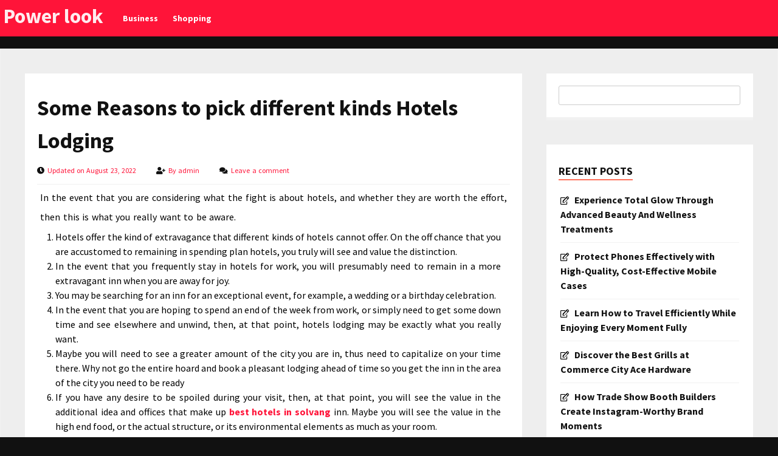

--- FILE ---
content_type: text/html; charset=UTF-8
request_url: http://kazancidergisi.com/travel/some-reasons-to-pick-different-kinds-hotels-lodging/
body_size: 9242
content:
<!DOCTYPE html><html lang="en-US"><head><meta charset="UTF-8"/><meta name="viewport" content="width=device-width, initial-scale=1.0" /><link rel="profile" href="http://gmpg.org/xfn/11"><link rel="pingback" href="http://kazancidergisi.com/xmlrpc.php"/>	<meta name='robots' content='index, follow, max-image-preview:large, max-snippet:-1, max-video-preview:-1' />
	<style>img:is([sizes="auto" i], [sizes^="auto," i]) { contain-intrinsic-size: 3000px 1500px }</style>
	
	<!-- This site is optimized with the Yoast SEO plugin v26.3 - https://yoast.com/wordpress/plugins/seo/ -->
	<title>Some Reasons to pick different kinds Hotels Lodging - Power look</title>
	<link rel="canonical" href="https://kazancidergisi.com/travel/some-reasons-to-pick-different-kinds-hotels-lodging/" />
	<meta property="og:locale" content="en_US" />
	<meta property="og:type" content="article" />
	<meta property="og:title" content="Some Reasons to pick different kinds Hotels Lodging - Power look" />
	<meta property="og:description" content="In the event that you are considering what the fight is about hotels, and whether they are worth the effort, then this is what you really want to be aware. Hotels offer the kind of extravagance that different kinds of hotels cannot offer. On the off chance that you are accustomed to remaining in spending... Read Article &#8594;" />
	<meta property="og:url" content="https://kazancidergisi.com/travel/some-reasons-to-pick-different-kinds-hotels-lodging/" />
	<meta property="og:site_name" content="Power look" />
	<meta property="article:published_time" content="2022-08-23T05:34:08+00:00" />
	<meta property="article:modified_time" content="2022-08-24T06:19:18+00:00" />
	<meta name="author" content="admin" />
	<meta name="twitter:card" content="summary_large_image" />
	<meta name="twitter:label1" content="Written by" />
	<meta name="twitter:data1" content="admin" />
	<meta name="twitter:label2" content="Est. reading time" />
	<meta name="twitter:data2" content="2 minutes" />
	<script type="application/ld+json" class="yoast-schema-graph">{"@context":"https://schema.org","@graph":[{"@type":"WebPage","@id":"https://kazancidergisi.com/travel/some-reasons-to-pick-different-kinds-hotels-lodging/","url":"https://kazancidergisi.com/travel/some-reasons-to-pick-different-kinds-hotels-lodging/","name":"Some Reasons to pick different kinds Hotels Lodging - Power look","isPartOf":{"@id":"http://kazancidergisi.com/#website"},"datePublished":"2022-08-23T05:34:08+00:00","dateModified":"2022-08-24T06:19:18+00:00","author":{"@id":"http://kazancidergisi.com/#/schema/person/450c1fca404f8cec5490f6733a026d27"},"breadcrumb":{"@id":"https://kazancidergisi.com/travel/some-reasons-to-pick-different-kinds-hotels-lodging/#breadcrumb"},"inLanguage":"en-US","potentialAction":[{"@type":"ReadAction","target":["https://kazancidergisi.com/travel/some-reasons-to-pick-different-kinds-hotels-lodging/"]}]},{"@type":"BreadcrumbList","@id":"https://kazancidergisi.com/travel/some-reasons-to-pick-different-kinds-hotels-lodging/#breadcrumb","itemListElement":[{"@type":"ListItem","position":1,"name":"Home","item":"http://kazancidergisi.com/"},{"@type":"ListItem","position":2,"name":"Some Reasons to pick different kinds Hotels Lodging"}]},{"@type":"WebSite","@id":"http://kazancidergisi.com/#website","url":"http://kazancidergisi.com/","name":"Power look","description":"","potentialAction":[{"@type":"SearchAction","target":{"@type":"EntryPoint","urlTemplate":"http://kazancidergisi.com/?s={search_term_string}"},"query-input":{"@type":"PropertyValueSpecification","valueRequired":true,"valueName":"search_term_string"}}],"inLanguage":"en-US"},{"@type":"Person","@id":"http://kazancidergisi.com/#/schema/person/450c1fca404f8cec5490f6733a026d27","name":"admin","image":{"@type":"ImageObject","inLanguage":"en-US","@id":"http://kazancidergisi.com/#/schema/person/image/","url":"https://secure.gravatar.com/avatar/c7cd930bc7ae8ba4f658cadf420ee05a?s=96&d=mm&r=g","contentUrl":"https://secure.gravatar.com/avatar/c7cd930bc7ae8ba4f658cadf420ee05a?s=96&d=mm&r=g","caption":"admin"},"url":"http://kazancidergisi.com/author/admin/"}]}</script>
	<!-- / Yoast SEO plugin. -->


<link rel='dns-prefetch' href='//fonts.googleapis.com' />
<link rel='dns-prefetch' href='//use.fontawesome.com' />
<link rel="alternate" type="application/rss+xml" title="Power look &raquo; Feed" href="http://kazancidergisi.com/feed/" />
<link rel="alternate" type="application/rss+xml" title="Power look &raquo; Comments Feed" href="http://kazancidergisi.com/comments/feed/" />
<link rel="alternate" type="application/rss+xml" title="Power look &raquo; Some Reasons to pick different kinds Hotels Lodging Comments Feed" href="http://kazancidergisi.com/travel/some-reasons-to-pick-different-kinds-hotels-lodging/feed/" />
<script type="text/javascript">
/* <![CDATA[ */
window._wpemojiSettings = {"baseUrl":"https:\/\/s.w.org\/images\/core\/emoji\/15.0.3\/72x72\/","ext":".png","svgUrl":"https:\/\/s.w.org\/images\/core\/emoji\/15.0.3\/svg\/","svgExt":".svg","source":{"concatemoji":"http:\/\/kazancidergisi.com\/wp-includes\/js\/wp-emoji-release.min.js?ver=6.7.4"}};
/*! This file is auto-generated */
!function(i,n){var o,s,e;function c(e){try{var t={supportTests:e,timestamp:(new Date).valueOf()};sessionStorage.setItem(o,JSON.stringify(t))}catch(e){}}function p(e,t,n){e.clearRect(0,0,e.canvas.width,e.canvas.height),e.fillText(t,0,0);var t=new Uint32Array(e.getImageData(0,0,e.canvas.width,e.canvas.height).data),r=(e.clearRect(0,0,e.canvas.width,e.canvas.height),e.fillText(n,0,0),new Uint32Array(e.getImageData(0,0,e.canvas.width,e.canvas.height).data));return t.every(function(e,t){return e===r[t]})}function u(e,t,n){switch(t){case"flag":return n(e,"\ud83c\udff3\ufe0f\u200d\u26a7\ufe0f","\ud83c\udff3\ufe0f\u200b\u26a7\ufe0f")?!1:!n(e,"\ud83c\uddfa\ud83c\uddf3","\ud83c\uddfa\u200b\ud83c\uddf3")&&!n(e,"\ud83c\udff4\udb40\udc67\udb40\udc62\udb40\udc65\udb40\udc6e\udb40\udc67\udb40\udc7f","\ud83c\udff4\u200b\udb40\udc67\u200b\udb40\udc62\u200b\udb40\udc65\u200b\udb40\udc6e\u200b\udb40\udc67\u200b\udb40\udc7f");case"emoji":return!n(e,"\ud83d\udc26\u200d\u2b1b","\ud83d\udc26\u200b\u2b1b")}return!1}function f(e,t,n){var r="undefined"!=typeof WorkerGlobalScope&&self instanceof WorkerGlobalScope?new OffscreenCanvas(300,150):i.createElement("canvas"),a=r.getContext("2d",{willReadFrequently:!0}),o=(a.textBaseline="top",a.font="600 32px Arial",{});return e.forEach(function(e){o[e]=t(a,e,n)}),o}function t(e){var t=i.createElement("script");t.src=e,t.defer=!0,i.head.appendChild(t)}"undefined"!=typeof Promise&&(o="wpEmojiSettingsSupports",s=["flag","emoji"],n.supports={everything:!0,everythingExceptFlag:!0},e=new Promise(function(e){i.addEventListener("DOMContentLoaded",e,{once:!0})}),new Promise(function(t){var n=function(){try{var e=JSON.parse(sessionStorage.getItem(o));if("object"==typeof e&&"number"==typeof e.timestamp&&(new Date).valueOf()<e.timestamp+604800&&"object"==typeof e.supportTests)return e.supportTests}catch(e){}return null}();if(!n){if("undefined"!=typeof Worker&&"undefined"!=typeof OffscreenCanvas&&"undefined"!=typeof URL&&URL.createObjectURL&&"undefined"!=typeof Blob)try{var e="postMessage("+f.toString()+"("+[JSON.stringify(s),u.toString(),p.toString()].join(",")+"));",r=new Blob([e],{type:"text/javascript"}),a=new Worker(URL.createObjectURL(r),{name:"wpTestEmojiSupports"});return void(a.onmessage=function(e){c(n=e.data),a.terminate(),t(n)})}catch(e){}c(n=f(s,u,p))}t(n)}).then(function(e){for(var t in e)n.supports[t]=e[t],n.supports.everything=n.supports.everything&&n.supports[t],"flag"!==t&&(n.supports.everythingExceptFlag=n.supports.everythingExceptFlag&&n.supports[t]);n.supports.everythingExceptFlag=n.supports.everythingExceptFlag&&!n.supports.flag,n.DOMReady=!1,n.readyCallback=function(){n.DOMReady=!0}}).then(function(){return e}).then(function(){var e;n.supports.everything||(n.readyCallback(),(e=n.source||{}).concatemoji?t(e.concatemoji):e.wpemoji&&e.twemoji&&(t(e.twemoji),t(e.wpemoji)))}))}((window,document),window._wpemojiSettings);
/* ]]> */
</script>
<style id='wp-emoji-styles-inline-css' type='text/css'>

	img.wp-smiley, img.emoji {
		display: inline !important;
		border: none !important;
		box-shadow: none !important;
		height: 1em !important;
		width: 1em !important;
		margin: 0 0.07em !important;
		vertical-align: -0.1em !important;
		background: none !important;
		padding: 0 !important;
	}
</style>
<link rel='stylesheet' id='wp-block-library-css' href='http://kazancidergisi.com/wp-includes/css/dist/block-library/style.min.css?ver=6.7.4' type='text/css' media='all' />
<style id='classic-theme-styles-inline-css' type='text/css'>
/*! This file is auto-generated */
.wp-block-button__link{color:#fff;background-color:#32373c;border-radius:9999px;box-shadow:none;text-decoration:none;padding:calc(.667em + 2px) calc(1.333em + 2px);font-size:1.125em}.wp-block-file__button{background:#32373c;color:#fff;text-decoration:none}
</style>
<style id='global-styles-inline-css' type='text/css'>
:root{--wp--preset--aspect-ratio--square: 1;--wp--preset--aspect-ratio--4-3: 4/3;--wp--preset--aspect-ratio--3-4: 3/4;--wp--preset--aspect-ratio--3-2: 3/2;--wp--preset--aspect-ratio--2-3: 2/3;--wp--preset--aspect-ratio--16-9: 16/9;--wp--preset--aspect-ratio--9-16: 9/16;--wp--preset--color--black: #000000;--wp--preset--color--cyan-bluish-gray: #abb8c3;--wp--preset--color--white: #ffffff;--wp--preset--color--pale-pink: #f78da7;--wp--preset--color--vivid-red: #cf2e2e;--wp--preset--color--luminous-vivid-orange: #ff6900;--wp--preset--color--luminous-vivid-amber: #fcb900;--wp--preset--color--light-green-cyan: #7bdcb5;--wp--preset--color--vivid-green-cyan: #00d084;--wp--preset--color--pale-cyan-blue: #8ed1fc;--wp--preset--color--vivid-cyan-blue: #0693e3;--wp--preset--color--vivid-purple: #9b51e0;--wp--preset--gradient--vivid-cyan-blue-to-vivid-purple: linear-gradient(135deg,rgba(6,147,227,1) 0%,rgb(155,81,224) 100%);--wp--preset--gradient--light-green-cyan-to-vivid-green-cyan: linear-gradient(135deg,rgb(122,220,180) 0%,rgb(0,208,130) 100%);--wp--preset--gradient--luminous-vivid-amber-to-luminous-vivid-orange: linear-gradient(135deg,rgba(252,185,0,1) 0%,rgba(255,105,0,1) 100%);--wp--preset--gradient--luminous-vivid-orange-to-vivid-red: linear-gradient(135deg,rgba(255,105,0,1) 0%,rgb(207,46,46) 100%);--wp--preset--gradient--very-light-gray-to-cyan-bluish-gray: linear-gradient(135deg,rgb(238,238,238) 0%,rgb(169,184,195) 100%);--wp--preset--gradient--cool-to-warm-spectrum: linear-gradient(135deg,rgb(74,234,220) 0%,rgb(151,120,209) 20%,rgb(207,42,186) 40%,rgb(238,44,130) 60%,rgb(251,105,98) 80%,rgb(254,248,76) 100%);--wp--preset--gradient--blush-light-purple: linear-gradient(135deg,rgb(255,206,236) 0%,rgb(152,150,240) 100%);--wp--preset--gradient--blush-bordeaux: linear-gradient(135deg,rgb(254,205,165) 0%,rgb(254,45,45) 50%,rgb(107,0,62) 100%);--wp--preset--gradient--luminous-dusk: linear-gradient(135deg,rgb(255,203,112) 0%,rgb(199,81,192) 50%,rgb(65,88,208) 100%);--wp--preset--gradient--pale-ocean: linear-gradient(135deg,rgb(255,245,203) 0%,rgb(182,227,212) 50%,rgb(51,167,181) 100%);--wp--preset--gradient--electric-grass: linear-gradient(135deg,rgb(202,248,128) 0%,rgb(113,206,126) 100%);--wp--preset--gradient--midnight: linear-gradient(135deg,rgb(2,3,129) 0%,rgb(40,116,252) 100%);--wp--preset--font-size--small: 13px;--wp--preset--font-size--medium: 20px;--wp--preset--font-size--large: 36px;--wp--preset--font-size--x-large: 42px;--wp--preset--spacing--20: 0.44rem;--wp--preset--spacing--30: 0.67rem;--wp--preset--spacing--40: 1rem;--wp--preset--spacing--50: 1.5rem;--wp--preset--spacing--60: 2.25rem;--wp--preset--spacing--70: 3.38rem;--wp--preset--spacing--80: 5.06rem;--wp--preset--shadow--natural: 6px 6px 9px rgba(0, 0, 0, 0.2);--wp--preset--shadow--deep: 12px 12px 50px rgba(0, 0, 0, 0.4);--wp--preset--shadow--sharp: 6px 6px 0px rgba(0, 0, 0, 0.2);--wp--preset--shadow--outlined: 6px 6px 0px -3px rgba(255, 255, 255, 1), 6px 6px rgba(0, 0, 0, 1);--wp--preset--shadow--crisp: 6px 6px 0px rgba(0, 0, 0, 1);}:where(.is-layout-flex){gap: 0.5em;}:where(.is-layout-grid){gap: 0.5em;}body .is-layout-flex{display: flex;}.is-layout-flex{flex-wrap: wrap;align-items: center;}.is-layout-flex > :is(*, div){margin: 0;}body .is-layout-grid{display: grid;}.is-layout-grid > :is(*, div){margin: 0;}:where(.wp-block-columns.is-layout-flex){gap: 2em;}:where(.wp-block-columns.is-layout-grid){gap: 2em;}:where(.wp-block-post-template.is-layout-flex){gap: 1.25em;}:where(.wp-block-post-template.is-layout-grid){gap: 1.25em;}.has-black-color{color: var(--wp--preset--color--black) !important;}.has-cyan-bluish-gray-color{color: var(--wp--preset--color--cyan-bluish-gray) !important;}.has-white-color{color: var(--wp--preset--color--white) !important;}.has-pale-pink-color{color: var(--wp--preset--color--pale-pink) !important;}.has-vivid-red-color{color: var(--wp--preset--color--vivid-red) !important;}.has-luminous-vivid-orange-color{color: var(--wp--preset--color--luminous-vivid-orange) !important;}.has-luminous-vivid-amber-color{color: var(--wp--preset--color--luminous-vivid-amber) !important;}.has-light-green-cyan-color{color: var(--wp--preset--color--light-green-cyan) !important;}.has-vivid-green-cyan-color{color: var(--wp--preset--color--vivid-green-cyan) !important;}.has-pale-cyan-blue-color{color: var(--wp--preset--color--pale-cyan-blue) !important;}.has-vivid-cyan-blue-color{color: var(--wp--preset--color--vivid-cyan-blue) !important;}.has-vivid-purple-color{color: var(--wp--preset--color--vivid-purple) !important;}.has-black-background-color{background-color: var(--wp--preset--color--black) !important;}.has-cyan-bluish-gray-background-color{background-color: var(--wp--preset--color--cyan-bluish-gray) !important;}.has-white-background-color{background-color: var(--wp--preset--color--white) !important;}.has-pale-pink-background-color{background-color: var(--wp--preset--color--pale-pink) !important;}.has-vivid-red-background-color{background-color: var(--wp--preset--color--vivid-red) !important;}.has-luminous-vivid-orange-background-color{background-color: var(--wp--preset--color--luminous-vivid-orange) !important;}.has-luminous-vivid-amber-background-color{background-color: var(--wp--preset--color--luminous-vivid-amber) !important;}.has-light-green-cyan-background-color{background-color: var(--wp--preset--color--light-green-cyan) !important;}.has-vivid-green-cyan-background-color{background-color: var(--wp--preset--color--vivid-green-cyan) !important;}.has-pale-cyan-blue-background-color{background-color: var(--wp--preset--color--pale-cyan-blue) !important;}.has-vivid-cyan-blue-background-color{background-color: var(--wp--preset--color--vivid-cyan-blue) !important;}.has-vivid-purple-background-color{background-color: var(--wp--preset--color--vivid-purple) !important;}.has-black-border-color{border-color: var(--wp--preset--color--black) !important;}.has-cyan-bluish-gray-border-color{border-color: var(--wp--preset--color--cyan-bluish-gray) !important;}.has-white-border-color{border-color: var(--wp--preset--color--white) !important;}.has-pale-pink-border-color{border-color: var(--wp--preset--color--pale-pink) !important;}.has-vivid-red-border-color{border-color: var(--wp--preset--color--vivid-red) !important;}.has-luminous-vivid-orange-border-color{border-color: var(--wp--preset--color--luminous-vivid-orange) !important;}.has-luminous-vivid-amber-border-color{border-color: var(--wp--preset--color--luminous-vivid-amber) !important;}.has-light-green-cyan-border-color{border-color: var(--wp--preset--color--light-green-cyan) !important;}.has-vivid-green-cyan-border-color{border-color: var(--wp--preset--color--vivid-green-cyan) !important;}.has-pale-cyan-blue-border-color{border-color: var(--wp--preset--color--pale-cyan-blue) !important;}.has-vivid-cyan-blue-border-color{border-color: var(--wp--preset--color--vivid-cyan-blue) !important;}.has-vivid-purple-border-color{border-color: var(--wp--preset--color--vivid-purple) !important;}.has-vivid-cyan-blue-to-vivid-purple-gradient-background{background: var(--wp--preset--gradient--vivid-cyan-blue-to-vivid-purple) !important;}.has-light-green-cyan-to-vivid-green-cyan-gradient-background{background: var(--wp--preset--gradient--light-green-cyan-to-vivid-green-cyan) !important;}.has-luminous-vivid-amber-to-luminous-vivid-orange-gradient-background{background: var(--wp--preset--gradient--luminous-vivid-amber-to-luminous-vivid-orange) !important;}.has-luminous-vivid-orange-to-vivid-red-gradient-background{background: var(--wp--preset--gradient--luminous-vivid-orange-to-vivid-red) !important;}.has-very-light-gray-to-cyan-bluish-gray-gradient-background{background: var(--wp--preset--gradient--very-light-gray-to-cyan-bluish-gray) !important;}.has-cool-to-warm-spectrum-gradient-background{background: var(--wp--preset--gradient--cool-to-warm-spectrum) !important;}.has-blush-light-purple-gradient-background{background: var(--wp--preset--gradient--blush-light-purple) !important;}.has-blush-bordeaux-gradient-background{background: var(--wp--preset--gradient--blush-bordeaux) !important;}.has-luminous-dusk-gradient-background{background: var(--wp--preset--gradient--luminous-dusk) !important;}.has-pale-ocean-gradient-background{background: var(--wp--preset--gradient--pale-ocean) !important;}.has-electric-grass-gradient-background{background: var(--wp--preset--gradient--electric-grass) !important;}.has-midnight-gradient-background{background: var(--wp--preset--gradient--midnight) !important;}.has-small-font-size{font-size: var(--wp--preset--font-size--small) !important;}.has-medium-font-size{font-size: var(--wp--preset--font-size--medium) !important;}.has-large-font-size{font-size: var(--wp--preset--font-size--large) !important;}.has-x-large-font-size{font-size: var(--wp--preset--font-size--x-large) !important;}
:where(.wp-block-post-template.is-layout-flex){gap: 1.25em;}:where(.wp-block-post-template.is-layout-grid){gap: 1.25em;}
:where(.wp-block-columns.is-layout-flex){gap: 2em;}:where(.wp-block-columns.is-layout-grid){gap: 2em;}
:root :where(.wp-block-pullquote){font-size: 1.5em;line-height: 1.6;}
</style>
<link rel='stylesheet' id='style-css' href='http://kazancidergisi.com/wp-content/themes/candour/style.css' type='text/css' media='all' />
<link rel='stylesheet' id='googleFonts1-css' href='http://fonts.googleapis.com/css?family=Source+Sans+Pro%3A400%2C700%2C400italic%2C700italic&#038;ver=6.7.4' type='text/css' media='all' />
<link rel='stylesheet' id='fontawesome-css' href='https://use.fontawesome.com/releases/v5.0.13/css/all.css?ver=6.7.4' type='text/css' media='all' />
<script type="text/javascript" src="http://kazancidergisi.com/wp-includes/js/jquery/jquery.min.js?ver=3.7.1" id="jquery-core-js"></script>
<script type="text/javascript" src="http://kazancidergisi.com/wp-includes/js/jquery/jquery-migrate.min.js?ver=3.4.1" id="jquery-migrate-js"></script>
<script type="text/javascript" src="http://kazancidergisi.com/wp-content/themes/candour/js/common-scripts.js?ver=6.7.4" id="candour-common-scripts-js"></script>
<link rel="https://api.w.org/" href="http://kazancidergisi.com/wp-json/" /><link rel="alternate" title="JSON" type="application/json" href="http://kazancidergisi.com/wp-json/wp/v2/posts/4679" /><link rel="EditURI" type="application/rsd+xml" title="RSD" href="http://kazancidergisi.com/xmlrpc.php?rsd" />
<meta name="generator" content="WordPress 6.7.4" />
<link rel='shortlink' href='http://kazancidergisi.com/?p=4679' />
<link rel="alternate" title="oEmbed (JSON)" type="application/json+oembed" href="http://kazancidergisi.com/wp-json/oembed/1.0/embed?url=http%3A%2F%2Fkazancidergisi.com%2Ftravel%2Fsome-reasons-to-pick-different-kinds-hotels-lodging%2F" />
<link rel="alternate" title="oEmbed (XML)" type="text/xml+oembed" href="http://kazancidergisi.com/wp-json/oembed/1.0/embed?url=http%3A%2F%2Fkazancidergisi.com%2Ftravel%2Fsome-reasons-to-pick-different-kinds-hotels-lodging%2F&#038;format=xml" />
<style type="text/css">.recentcomments a{display:inline !important;padding:0 !important;margin:0 !important;}</style>	</head><body class="post-template-default single single-post postid-4679 single-format-standard">    <nav id="main-nav" class="top-bar">	    <div id="main-nav-wrap" class="container">		 <h2 class="logohead">			   			           <a href="http://kazancidergisi.com/" class="logo" >Power look</a> 						</h2>					    <!-- Main Menu -->     			<div id="menu-icon" class="pos-1"></div><ul id="main-menu" class="menu"><li id="menu-item-18" class="menu-item menu-item-type-taxonomy menu-item-object-category menu-item-18"><a href="http://kazancidergisi.com/category/business/">Business</a></li>
<li id="menu-item-19" class="menu-item menu-item-type-taxonomy menu-item-object-category menu-item-19"><a href="http://kazancidergisi.com/category/shopping/">Shopping</a></li>
</ul>		    		</div>		<div class="clr"></div>	</nav>				<div class="container mtop">		<div id="inner-content">	<section id="content" class="first clearfix" role="main">
		<div class="post-container">
			               	   			        <article id="post-4679" class="post-4679 post type-post status-publish format-standard hentry category-travel" role="article">
  						<div class="singlebox">
						   
                                <header class="article-header">
									<h1 class="post-title">Some Reasons to pick different kinds Hotels Lodging</h1>
									<div id="post-meta">		
<p class="post-meta">
	<span class="post-meta-date"><i class="fas fa-clock"></i>Updated on August 23, 2022</span>
	<span class="post-meta-author"><i class="fas fa-user-plus"></i>By <a href="http://kazancidergisi.com/author/admin/" title="">admin </a></span>
		    <span class="post-meta-comments"><i class="fas fa-comments"></i><a href="http://kazancidergisi.com/travel/some-reasons-to-pick-different-kinds-hotels-lodging/#respond">Leave a comment</a></span>
    </p>
<div class="clear"></div>
</div>
								</header> <!-- end header -->
								<section class="entry-content clearfix">
									<p style="text-align: justify;">In the event that you are considering what the fight is about hotels, and whether they are worth the effort, then this is what you really want to be aware.</p>
<ol>
<li style="text-align: justify;">Hotels offer the kind of extravagance that different kinds of hotels cannot offer. On the off chance that you are accustomed to remaining in spending plan hotels, you truly will see and value the distinction.</li>
<li style="text-align: justify;">In the event that you frequently stay in hotels for work, you will presumably need to remain in a more extravagant inn when you are away for joy.</li>
<li style="text-align: justify;">You may be searching for an inn for an exceptional event, for example, a wedding or a birthday celebration.</li>
<li style="text-align: justify;">In the event that you are hoping to spend an end of the week from work, or simply need to get some down time and see elsewhere and unwind, then, at that point, hotels lodging may be exactly what you really want.</li>
<li style="text-align: justify;">Maybe you will need to see a greater amount of the city you are in, thus need to capitalize on your time there. Why not go the entire hoard and book a pleasant lodging ahead of time so you get the inn in the area of the city you need to be ready</li>
<li style="text-align: justify;">If you have any desire to be spoiled during your visit, then, at that point, you will see the value in the additional idea and offices that make up <a href="https://www.kingfrederikinn.com/"><strong>best hotels in solvang</strong></a> inn. Maybe you will see the value in the high end food, or the actual structure, or its environmental elements as much as your room.</li>
<li style="text-align: justify;">In the event that you value the better things throughout everyday life, and know why planner clothing is superior to high road brands, or why a specific wine is more costly, or why a great vehicle is superior to a modest vehicle. You will know why a hotels inn merits each penny.</li>
<li style="text-align: justify;">In the event that the overlooked details are the main problem, you will see that the nature of decorations and fittings is a lot higher in hotels lodging than in an ordinary lodging. Maybe having a huge mirror, or an old fashioned table, means quite a bit to you than the cost.</li>
<li style="text-align: justify;">Most cutting edge lodgings do not have character and character the off chance that you like an old structure, or one with history, you will cherish remaining in a hotels inn that offers something else from a spending plan inn.</li>
<li style="text-align: justify;">It will roll out an improvement from remaining in practically indistinguishable financial plan hotels. In the event that you really do travel a great deal, maybe you do not get to see a large part of the spots you visit, and invest a ton of energy in your lodging.</li>
</ol>
																		<div class="clr"></div>
								</section> <!-- end section -->
								<footer class="article-footer">
								    									<p class="tags"></p>
                                    								</footer> <!-- end footer -->
                               
                                <section>
	<div class="authorbox mb">
		<div class="authorleft">
			<div class="authorimg"><img alt='' src='https://secure.gravatar.com/avatar/c7cd930bc7ae8ba4f658cadf420ee05a?s=136&#038;d=mm&#038;r=g' srcset='https://secure.gravatar.com/avatar/c7cd930bc7ae8ba4f658cadf420ee05a?s=272&#038;d=mm&#038;r=g 2x' class='avatar avatar-136 photo' height='136' width='136' decoding='async'/></div>
       		<div class="authorbio">
				<a class="author-title" href="http://kazancidergisi.com/author/admin/" rel="author">
                        By admin</a>
			
				
				
				<p class=""></p>
                <ul class="authorlinks">
                

				
					
	            </ul>
            </div>
   		</div>
	</div>
</section>

			                                               	
                                	
                        </div>
					</article> <!-- end article -->
                					</div>															
	</section> <!-- end #main -->  
<aside id="sidebar"> 
	<div id="secondary" class="widget-area" role="complementary">
									<aside id="search-2" class="widget widget_search"><form role="search" method="get" id="" action="http://kazancidergisi.com/">
	                        <input type="text" value="" name="s" id="s">
                            <input class="button" type="submit" id="searchsubmit" value="Search">
</form></aside>
		<aside id="recent-posts-2" class="widget widget_recent_entries">
		<h4 class="widget-title">Recent Posts</h4>
		<ul>
											<li>
					<a href="http://kazancidergisi.com/health/experience-total-glow-through-advanced-beauty-and-wellness-treatments/">Experience Total Glow Through Advanced Beauty And Wellness Treatments</a>
									</li>
											<li>
					<a href="http://kazancidergisi.com/technology/protect-phones-effectively-with-high-quality-cost-effective-mobile-cases/">Protect Phones Effectively with High-Quality, Cost-Effective Mobile Cases</a>
									</li>
											<li>
					<a href="http://kazancidergisi.com/travel/learn-how-to-travel-efficiently-while-enjoying-every-moment-fully/">Learn How to Travel Efficiently While Enjoying Every Moment Fully</a>
									</li>
											<li>
					<a href="http://kazancidergisi.com/shopping/discover-the-best-grills-at-commerce-city-ace-hardware/">Discover the Best Grills at Commerce City Ace Hardware</a>
									</li>
											<li>
					<a href="http://kazancidergisi.com/business/how-trade-show-booth-builders-create-instagram-worthy-brand-moments/">How Trade Show Booth Builders Create Instagram-Worthy Brand Moments</a>
									</li>
					</ul>

		</aside><aside id="recent-comments-2" class="widget widget_recent_comments"><h4 class="widget-title">Recent Comments</h4><ul id="recentcomments"></ul></aside><aside id="archives-2" class="widget widget_archive"><h4 class="widget-title">Archives</h4>
			<ul>
					<li><a href='http://kazancidergisi.com/2025/10/'>October 2025</a></li>
	<li><a href='http://kazancidergisi.com/2025/09/'>September 2025</a></li>
	<li><a href='http://kazancidergisi.com/2025/08/'>August 2025</a></li>
	<li><a href='http://kazancidergisi.com/2025/05/'>May 2025</a></li>
	<li><a href='http://kazancidergisi.com/2025/04/'>April 2025</a></li>
	<li><a href='http://kazancidergisi.com/2025/03/'>March 2025</a></li>
	<li><a href='http://kazancidergisi.com/2025/02/'>February 2025</a></li>
	<li><a href='http://kazancidergisi.com/2024/11/'>November 2024</a></li>
	<li><a href='http://kazancidergisi.com/2024/10/'>October 2024</a></li>
	<li><a href='http://kazancidergisi.com/2024/09/'>September 2024</a></li>
	<li><a href='http://kazancidergisi.com/2024/08/'>August 2024</a></li>
	<li><a href='http://kazancidergisi.com/2024/07/'>July 2024</a></li>
	<li><a href='http://kazancidergisi.com/2024/06/'>June 2024</a></li>
	<li><a href='http://kazancidergisi.com/2024/05/'>May 2024</a></li>
	<li><a href='http://kazancidergisi.com/2024/04/'>April 2024</a></li>
	<li><a href='http://kazancidergisi.com/2024/03/'>March 2024</a></li>
	<li><a href='http://kazancidergisi.com/2024/02/'>February 2024</a></li>
	<li><a href='http://kazancidergisi.com/2024/01/'>January 2024</a></li>
	<li><a href='http://kazancidergisi.com/2023/12/'>December 2023</a></li>
	<li><a href='http://kazancidergisi.com/2023/11/'>November 2023</a></li>
	<li><a href='http://kazancidergisi.com/2023/10/'>October 2023</a></li>
	<li><a href='http://kazancidergisi.com/2023/09/'>September 2023</a></li>
	<li><a href='http://kazancidergisi.com/2023/08/'>August 2023</a></li>
	<li><a href='http://kazancidergisi.com/2023/07/'>July 2023</a></li>
	<li><a href='http://kazancidergisi.com/2023/06/'>June 2023</a></li>
	<li><a href='http://kazancidergisi.com/2023/05/'>May 2023</a></li>
	<li><a href='http://kazancidergisi.com/2023/04/'>April 2023</a></li>
	<li><a href='http://kazancidergisi.com/2023/03/'>March 2023</a></li>
	<li><a href='http://kazancidergisi.com/2023/02/'>February 2023</a></li>
	<li><a href='http://kazancidergisi.com/2023/01/'>January 2023</a></li>
	<li><a href='http://kazancidergisi.com/2022/12/'>December 2022</a></li>
	<li><a href='http://kazancidergisi.com/2022/11/'>November 2022</a></li>
	<li><a href='http://kazancidergisi.com/2022/10/'>October 2022</a></li>
	<li><a href='http://kazancidergisi.com/2022/09/'>September 2022</a></li>
	<li><a href='http://kazancidergisi.com/2022/08/'>August 2022</a></li>
	<li><a href='http://kazancidergisi.com/2022/07/'>July 2022</a></li>
	<li><a href='http://kazancidergisi.com/2022/06/'>June 2022</a></li>
	<li><a href='http://kazancidergisi.com/2022/05/'>May 2022</a></li>
	<li><a href='http://kazancidergisi.com/2022/04/'>April 2022</a></li>
	<li><a href='http://kazancidergisi.com/2022/03/'>March 2022</a></li>
	<li><a href='http://kazancidergisi.com/2022/02/'>February 2022</a></li>
	<li><a href='http://kazancidergisi.com/2022/01/'>January 2022</a></li>
	<li><a href='http://kazancidergisi.com/2021/12/'>December 2021</a></li>
	<li><a href='http://kazancidergisi.com/2021/11/'>November 2021</a></li>
	<li><a href='http://kazancidergisi.com/2021/10/'>October 2021</a></li>
	<li><a href='http://kazancidergisi.com/2021/09/'>September 2021</a></li>
	<li><a href='http://kazancidergisi.com/2021/08/'>August 2021</a></li>
	<li><a href='http://kazancidergisi.com/2021/07/'>July 2021</a></li>
	<li><a href='http://kazancidergisi.com/2021/06/'>June 2021</a></li>
	<li><a href='http://kazancidergisi.com/2021/05/'>May 2021</a></li>
	<li><a href='http://kazancidergisi.com/2021/04/'>April 2021</a></li>
	<li><a href='http://kazancidergisi.com/2021/03/'>March 2021</a></li>
	<li><a href='http://kazancidergisi.com/2021/02/'>February 2021</a></li>
	<li><a href='http://kazancidergisi.com/2021/01/'>January 2021</a></li>
	<li><a href='http://kazancidergisi.com/2020/12/'>December 2020</a></li>
	<li><a href='http://kazancidergisi.com/2020/11/'>November 2020</a></li>
	<li><a href='http://kazancidergisi.com/2020/10/'>October 2020</a></li>
	<li><a href='http://kazancidergisi.com/2020/09/'>September 2020</a></li>
	<li><a href='http://kazancidergisi.com/2020/08/'>August 2020</a></li>
	<li><a href='http://kazancidergisi.com/2020/07/'>July 2020</a></li>
	<li><a href='http://kazancidergisi.com/2020/06/'>June 2020</a></li>
	<li><a href='http://kazancidergisi.com/2020/05/'>May 2020</a></li>
	<li><a href='http://kazancidergisi.com/2020/04/'>April 2020</a></li>
	<li><a href='http://kazancidergisi.com/2020/03/'>March 2020</a></li>
	<li><a href='http://kazancidergisi.com/2020/02/'>February 2020</a></li>
			</ul>

			</aside><aside id="categories-2" class="widget widget_categories"><h4 class="widget-title">Categories</h4>
			<ul>
					<li class="cat-item cat-item-46"><a href="http://kazancidergisi.com/category/agriculture/">Agriculture</a>
</li>
	<li class="cat-item cat-item-44"><a href="http://kazancidergisi.com/category/anime/">Anime</a>
</li>
	<li class="cat-item cat-item-47"><a href="http://kazancidergisi.com/category/app-development/">App Development</a>
</li>
	<li class="cat-item cat-item-13"><a href="http://kazancidergisi.com/category/application/">Application</a>
</li>
	<li class="cat-item cat-item-17"><a href="http://kazancidergisi.com/category/automobile/">Automobile</a>
</li>
	<li class="cat-item cat-item-11"><a href="http://kazancidergisi.com/category/beauty/">Beauty</a>
</li>
	<li class="cat-item cat-item-29"><a href="http://kazancidergisi.com/category/blogging/">Blogging</a>
</li>
	<li class="cat-item cat-item-2"><a href="http://kazancidergisi.com/category/business/">Business</a>
</li>
	<li class="cat-item cat-item-24"><a href="http://kazancidergisi.com/category/construction/">Construction</a>
</li>
	<li class="cat-item cat-item-41"><a href="http://kazancidergisi.com/category/dental/">Dental</a>
</li>
	<li class="cat-item cat-item-38"><a href="http://kazancidergisi.com/category/digital-marketing/">Digital Marketing</a>
</li>
	<li class="cat-item cat-item-6"><a href="http://kazancidergisi.com/category/education/">Education</a>
</li>
	<li class="cat-item cat-item-14"><a href="http://kazancidergisi.com/category/entertainment/">Entertainment</a>
</li>
	<li class="cat-item cat-item-45"><a href="http://kazancidergisi.com/category/fashion/">Fashion</a>
</li>
	<li class="cat-item cat-item-10"><a href="http://kazancidergisi.com/category/finance/">Finance</a>
</li>
	<li class="cat-item cat-item-34"><a href="http://kazancidergisi.com/category/fitness/">Fitness</a>
</li>
	<li class="cat-item cat-item-33"><a href="http://kazancidergisi.com/category/food/">Food</a>
</li>
	<li class="cat-item cat-item-28"><a href="http://kazancidergisi.com/category/furniture/">Furniture</a>
</li>
	<li class="cat-item cat-item-15"><a href="http://kazancidergisi.com/category/games/">Games</a>
</li>
	<li class="cat-item cat-item-5"><a href="http://kazancidergisi.com/category/general/">General</a>
</li>
	<li class="cat-item cat-item-8"><a href="http://kazancidergisi.com/category/health/">Health</a>
</li>
	<li class="cat-item cat-item-35"><a href="http://kazancidergisi.com/category/home/">Home</a>
</li>
	<li class="cat-item cat-item-43"><a href="http://kazancidergisi.com/category/home-improvement/">Home Improvement</a>
</li>
	<li class="cat-item cat-item-23"><a href="http://kazancidergisi.com/category/home-improvements/">Home improvements</a>
</li>
	<li class="cat-item cat-item-22"><a href="http://kazancidergisi.com/category/insurance/">Insurance</a>
</li>
	<li class="cat-item cat-item-12"><a href="http://kazancidergisi.com/category/internet-marketing/">Internet Marketing</a>
</li>
	<li class="cat-item cat-item-21"><a href="http://kazancidergisi.com/category/law/">Law</a>
</li>
	<li class="cat-item cat-item-32"><a href="http://kazancidergisi.com/category/marketing/">Marketing</a>
</li>
	<li class="cat-item cat-item-40"><a href="http://kazancidergisi.com/category/news/">News</a>
</li>
	<li class="cat-item cat-item-36"><a href="http://kazancidergisi.com/category/pet/">Pet</a>
</li>
	<li class="cat-item cat-item-25"><a href="http://kazancidergisi.com/category/pets/">Pets</a>
</li>
	<li class="cat-item cat-item-20"><a href="http://kazancidergisi.com/category/photography/">Photography</a>
</li>
	<li class="cat-item cat-item-18"><a href="http://kazancidergisi.com/category/real-estate/">Real Estate</a>
</li>
	<li class="cat-item cat-item-37"><a href="http://kazancidergisi.com/category/retail/">Retail</a>
</li>
	<li class="cat-item cat-item-26"><a href="http://kazancidergisi.com/category/seo/">SEO</a>
</li>
	<li class="cat-item cat-item-3"><a href="http://kazancidergisi.com/category/shopping/">Shopping</a>
</li>
	<li class="cat-item cat-item-9"><a href="http://kazancidergisi.com/category/social-media/">Social Media</a>
</li>
	<li class="cat-item cat-item-19"><a href="http://kazancidergisi.com/category/software/">Software</a>
</li>
	<li class="cat-item cat-item-16"><a href="http://kazancidergisi.com/category/sports/">Sports</a>
</li>
	<li class="cat-item cat-item-7"><a href="http://kazancidergisi.com/category/technology/">Technology</a>
</li>
	<li class="cat-item cat-item-30"><a href="http://kazancidergisi.com/category/travel/">Travel</a>
</li>
	<li class="cat-item cat-item-1"><a href="http://kazancidergisi.com/category/uncategorized/">Uncategorized</a>
</li>
	<li class="cat-item cat-item-27"><a href="http://kazancidergisi.com/category/web-design/">Web Design</a>
</li>
	<li class="cat-item cat-item-42"><a href="http://kazancidergisi.com/category/web-development/">Web development</a>
</li>
	<li class="cat-item cat-item-31"><a href="http://kazancidergisi.com/category/web-hosting/">Web Hosting</a>
</li>
	<li class="cat-item cat-item-39"><a href="http://kazancidergisi.com/category/wedding/">wedding</a>
</li>
			</ul>

			</aside><aside id="meta-2" class="widget widget_meta"><h4 class="widget-title">Meta</h4>
		<ul>
						<li><a rel="nofollow" href="http://kazancidergisi.com/wp-login.php">Log in</a></li>
			<li><a href="http://kazancidergisi.com/feed/">Entries feed</a></li>
			<li><a href="http://kazancidergisi.com/comments/feed/">Comments feed</a></li>

			<li><a href="https://wordpress.org/">WordPress.org</a></li>
		</ul>

		</aside>    	    	</div><!-- #secondary -->
</aside></div> <!-- end inner-content -->
    </div> <!-- end content -->
        <div class="clr"></div>
			<footer id="main-footer">
				
				<div id="bottom-footer">
				    <div class="layout-wrap container">
                       <div id="footer-logo" class="five-col">
                         <p></p> 
                       </div>
					 <!-- Footer Menu -->  
     	            					<div id="footer-social-icons" class="seven-col last">
					
                                                                                                                                                                          				    </div>
					<div id="footer-copyright">
                       <p class="vsmall"><span class="alignleft">&copy; 2025 Power look. All Rights Reserved.</span>
                     
                
					   </p>
					   </div>
                    </div>
                </div><!-- end #inner-footer -->
			</footer> <!-- end footer -->
        <div id="gototop">Scroll To Top</div>

            </body>
</html>